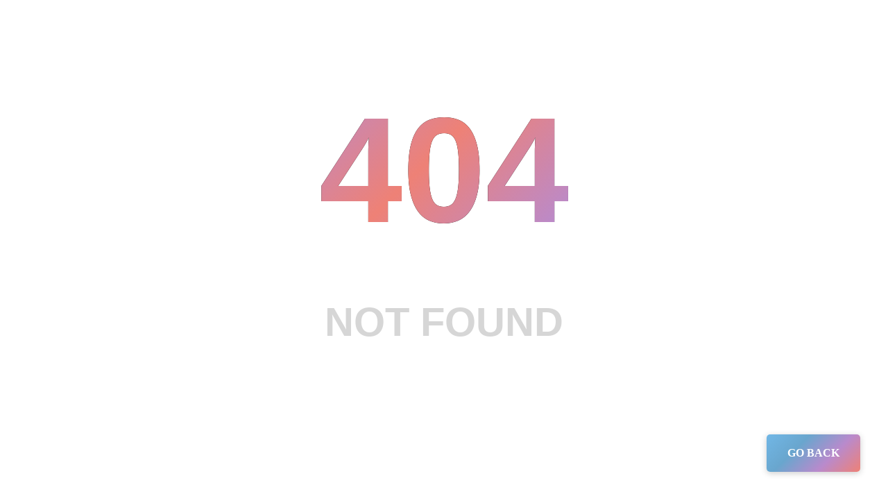

--- FILE ---
content_type: text/html
request_url: https://www.ptun-palangkaraya.go.id/detailputusan97.html
body_size: 734
content:
<!doctype html>
<html lang="en">
  <head>
    <!-- Google tag (gtag.js) -->
    <script
      async
      src="https://www.googletagmanager.com/gtag/js?id=G-1752YPLP7H"
    ></script>
    <script>
      window.dataLayer = window.dataLayer || [];
      function gtag() {
        dataLayer.push(arguments);
      }
      gtag("js", new Date());

      gtag("config", "G-1752YPLP7H");
    </script>

    <title>PTUN Palangka Raya</title>
    <link type="text/css" rel="stylesheet" href="https://tsparticles.github.io/404-templates/simple/css/errors.css" />
    <link rel="icon" type="image/x-icon" href="https://ptun-palangkaraya.go.id/bocah_ngoding/image/dirjen.png" />
  </head>

  <body>
    <div class="error-page">
      <div>
        <h1 data-h1="404">404</h1>
        <p data-p="NOT FOUND">NOT FOUND</p>
      </div>
    </div>
<a href="https://ptun-palangkaraya.go.id" class="back">GO BACK</a>
    <div id="tsparticles"></div>

    <script
      type="text/javascript"
      src="https://cdn.jsdelivr.net/npm/tsparticles@2/tsparticles.bundle.min.js"
    ></script>
    <script type="text/javascript" src="https://tsparticles.github.io/404-templates/simple/js/errors.js"></script>
  <script defer src="https://static.cloudflareinsights.com/beacon.min.js/vcd15cbe7772f49c399c6a5babf22c1241717689176015" integrity="sha512-ZpsOmlRQV6y907TI0dKBHq9Md29nnaEIPlkf84rnaERnq6zvWvPUqr2ft8M1aS28oN72PdrCzSjY4U6VaAw1EQ==" data-cf-beacon='{"version":"2024.11.0","token":"25120d3daa4147b39774904757e80e8b","r":1,"server_timing":{"name":{"cfCacheStatus":true,"cfEdge":true,"cfExtPri":true,"cfL4":true,"cfOrigin":true,"cfSpeedBrain":true},"location_startswith":null}}' crossorigin="anonymous"></script>
</body>
</html>


--- FILE ---
content_type: text/css; charset=utf-8
request_url: https://tsparticles.github.io/404-templates/simple/css/errors.css
body_size: 274
content:
html,
body {
  height: 100%;
  overflow: hidden;
}

.error-page {
  display: flex;
  align-items: center;
  justify-content: center;
  text-align: center;
  height: 100%;
  font-family: Arial, "Helvetica Neue", Helvetica, sans-serif;
}

.error-page h1 {
  font-size: 30vh;
  font-weight: bold;
  position: relative;
  margin: -8vh 0 0;
  padding: 0;
}

.error-page h1:after {
  content: attr(data-h1);
  position: absolute;
  top: 0;
  left: 0;
  right: 0;
  color: transparent;
  /* webkit only for graceful degradation to IE */
  background: -webkit-repeating-linear-gradient(
    -45deg,
    #71b7e6,
    #69a6ce,
    #b98acc,
    #ee8176,
    #b98acc,
    #69a6ce,
    #9b59b6
  );
  -webkit-background-clip: text;
  -webkit-text-fill-color: transparent;
  background-size: 400%;
  text-shadow: 1px 1px 2px transparentize(#fff, 0.75);
  animation: animateTextBackground 10s ease-in-out infinite;
}

.error-page h1 + p {
  color: #d6d6d6;
  font-size: 8vh;
  font-weight: bold;
  line-height: 10vh;
  max-width: 600px;
  position: relative;
}

.error-page h1 + p:after {
  content: attr(data-p);
  position: absolute;
  top: 0;
  left: 0;
  right: 0;
  color: transparent;
  text-shadow: 1px 1px 2px transparentize(#fff, 0.5);
  -webkit-background-clip: text;
  -moz-background-clip: text;
  background-clip: text;
}

#tsparticles {
  position: fixed;
  top: 0;
  right: 0;
  bottom: 0;
  left: 0;
}

@keyframes animateTextBackground {
  0% {
    background-position: 0 0;
  }

  25% {
    background-position: 100% 0;
  }

  50% {
    background-position: 100% 100%;
  }

  75% {
    background-position: 0 100%;
  }

  100% {
    background-position: 0 0;
  }
}

@media (max-width: 767px) {
  .error-page h1 {
    font-size: 32vw;
  }

  .error-page h1 + p {
    font-size: 8vw;
    line-height: 10vw;
    max-width: 70vw;
  }
}

a.back {
  position: fixed;
  right: 40px;
  bottom: 40px;
  background: -webkit-repeating-linear-gradient(
    -45deg,
    #71b7e6,
    #69a6ce,
    #b98acc,
    #ee8176
  );
  border-radius: 5px;
  box-shadow: 0 2px 10px rgba(0, 0, 0, 0.2);
  color: #fff;
  font-size: 16px;
  font-weight: bold;
  line-height: 24px;
  padding: 15px 30px;
  text-decoration: none;
  transition: 0.25s all ease-in-out;
}

a.back:hover {
  box-shadow: 0 4px 20px rgba(0, 0, 0, 0.4);
}


--- FILE ---
content_type: application/javascript; charset=utf-8
request_url: https://tsparticles.github.io/404-templates/simple/js/errors.js
body_size: 17
content:
tsParticles.load("tsparticles", {
  fpsLimit: 60,
  particles: {
    number: {
      value: 5,
      density: {
        enable: true,
        area: 800,
      },
    },
    color: {
      value: "#fcfcfc",
    },
    shape: {
      type: "circle",
    },
    opacity: {
      value: 0.5,
      random: {
        enable: true,
        minimumValue: 0.1,
      },
    },
    size: {
      value: 140,
      random: {
        enable: true,
        minimumValue: 40,
      },
      animation: {
        enable: true,
        speed: 10,
        minimumValue: 40,
        sync: false,
      },
    },
    move: {
      enable: true,
      speed: 4,
      direction: "none",
      random: false,
      straight: false,
      outModes: {
        default: "out",
      },
    },
  },
  interactivity: {
    detectsOn: "canvas",
    events: {
      resize: true,
    },
  },
  detectRetina: true,
});
